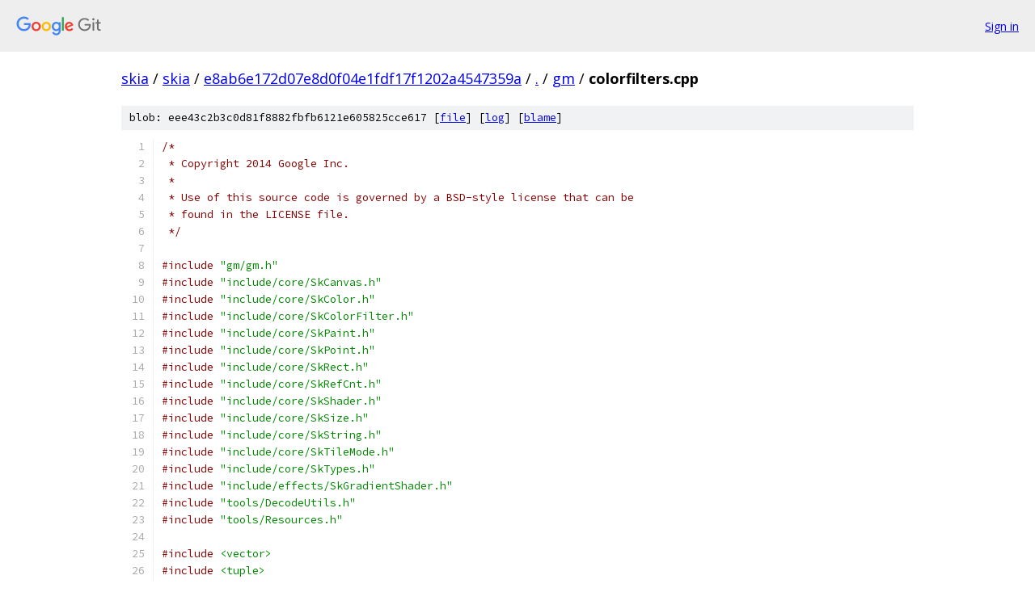

--- FILE ---
content_type: text/html; charset=utf-8
request_url: https://skia.googlesource.com/skia/+/e8ab6e172d07e8d0f04e1fdf17f1202a4547359a/gm/colorfilters.cpp?autodive=0%2F
body_size: 5160
content:
<!DOCTYPE html><html lang="en"><head><meta charset="utf-8"><meta name="viewport" content="width=device-width, initial-scale=1"><title>gm/colorfilters.cpp - skia - Git at Google</title><link rel="stylesheet" type="text/css" href="/+static/base.css"><link rel="stylesheet" type="text/css" href="/+static/prettify/prettify.css"><!-- default customHeadTagPart --></head><body class="Site"><header class="Site-header"><div class="Header"><a class="Header-image" href="/"><img src="//www.gstatic.com/images/branding/lockups/2x/lockup_git_color_108x24dp.png" width="108" height="24" alt="Google Git"></a><div class="Header-menu"> <a class="Header-menuItem" href="https://accounts.google.com/AccountChooser?faa=1&amp;continue=https://skia.googlesource.com/login/skia/%2B/e8ab6e172d07e8d0f04e1fdf17f1202a4547359a/gm/colorfilters.cpp?autodive%3D0%252F">Sign in</a> </div></div></header><div class="Site-content"><div class="Container "><div class="Breadcrumbs"><a class="Breadcrumbs-crumb" href="/?format=HTML">skia</a> / <a class="Breadcrumbs-crumb" href="/skia/">skia</a> / <a class="Breadcrumbs-crumb" href="/skia/+/e8ab6e172d07e8d0f04e1fdf17f1202a4547359a">e8ab6e172d07e8d0f04e1fdf17f1202a4547359a</a> / <a class="Breadcrumbs-crumb" href="/skia/+/e8ab6e172d07e8d0f04e1fdf17f1202a4547359a/?autodive=0%2F">.</a> / <a class="Breadcrumbs-crumb" href="/skia/+/e8ab6e172d07e8d0f04e1fdf17f1202a4547359a/gm?autodive=0%2F">gm</a> / <span class="Breadcrumbs-crumb">colorfilters.cpp</span></div><div class="u-sha1 u-monospace BlobSha1">blob: eee43c2b3c0d81f8882fbfb6121e605825cce617 [<a href="/skia/+/e8ab6e172d07e8d0f04e1fdf17f1202a4547359a/gm/colorfilters.cpp?autodive=0%2F">file</a>] [<a href="/skia/+log/e8ab6e172d07e8d0f04e1fdf17f1202a4547359a/gm/colorfilters.cpp">log</a>] [<a href="/skia/+blame/e8ab6e172d07e8d0f04e1fdf17f1202a4547359a/gm/colorfilters.cpp">blame</a>]</div><table class="FileContents"><tr class="u-pre u-monospace FileContents-line"><td class="u-lineNum u-noSelect FileContents-lineNum" data-line-number="1"></td><td class="FileContents-lineContents" id="1"><span class="com">/*</span></td></tr><tr class="u-pre u-monospace FileContents-line"><td class="u-lineNum u-noSelect FileContents-lineNum" data-line-number="2"></td><td class="FileContents-lineContents" id="2"><span class="com"> * Copyright 2014 Google Inc.</span></td></tr><tr class="u-pre u-monospace FileContents-line"><td class="u-lineNum u-noSelect FileContents-lineNum" data-line-number="3"></td><td class="FileContents-lineContents" id="3"><span class="com"> *</span></td></tr><tr class="u-pre u-monospace FileContents-line"><td class="u-lineNum u-noSelect FileContents-lineNum" data-line-number="4"></td><td class="FileContents-lineContents" id="4"><span class="com"> * Use of this source code is governed by a BSD-style license that can be</span></td></tr><tr class="u-pre u-monospace FileContents-line"><td class="u-lineNum u-noSelect FileContents-lineNum" data-line-number="5"></td><td class="FileContents-lineContents" id="5"><span class="com"> * found in the LICENSE file.</span></td></tr><tr class="u-pre u-monospace FileContents-line"><td class="u-lineNum u-noSelect FileContents-lineNum" data-line-number="6"></td><td class="FileContents-lineContents" id="6"><span class="com"> */</span></td></tr><tr class="u-pre u-monospace FileContents-line"><td class="u-lineNum u-noSelect FileContents-lineNum" data-line-number="7"></td><td class="FileContents-lineContents" id="7"></td></tr><tr class="u-pre u-monospace FileContents-line"><td class="u-lineNum u-noSelect FileContents-lineNum" data-line-number="8"></td><td class="FileContents-lineContents" id="8"><span class="com">#include</span><span class="pln"> </span><span class="str">&quot;gm/gm.h&quot;</span></td></tr><tr class="u-pre u-monospace FileContents-line"><td class="u-lineNum u-noSelect FileContents-lineNum" data-line-number="9"></td><td class="FileContents-lineContents" id="9"><span class="com">#include</span><span class="pln"> </span><span class="str">&quot;include/core/SkCanvas.h&quot;</span></td></tr><tr class="u-pre u-monospace FileContents-line"><td class="u-lineNum u-noSelect FileContents-lineNum" data-line-number="10"></td><td class="FileContents-lineContents" id="10"><span class="com">#include</span><span class="pln"> </span><span class="str">&quot;include/core/SkColor.h&quot;</span></td></tr><tr class="u-pre u-monospace FileContents-line"><td class="u-lineNum u-noSelect FileContents-lineNum" data-line-number="11"></td><td class="FileContents-lineContents" id="11"><span class="com">#include</span><span class="pln"> </span><span class="str">&quot;include/core/SkColorFilter.h&quot;</span></td></tr><tr class="u-pre u-monospace FileContents-line"><td class="u-lineNum u-noSelect FileContents-lineNum" data-line-number="12"></td><td class="FileContents-lineContents" id="12"><span class="com">#include</span><span class="pln"> </span><span class="str">&quot;include/core/SkPaint.h&quot;</span></td></tr><tr class="u-pre u-monospace FileContents-line"><td class="u-lineNum u-noSelect FileContents-lineNum" data-line-number="13"></td><td class="FileContents-lineContents" id="13"><span class="com">#include</span><span class="pln"> </span><span class="str">&quot;include/core/SkPoint.h&quot;</span></td></tr><tr class="u-pre u-monospace FileContents-line"><td class="u-lineNum u-noSelect FileContents-lineNum" data-line-number="14"></td><td class="FileContents-lineContents" id="14"><span class="com">#include</span><span class="pln"> </span><span class="str">&quot;include/core/SkRect.h&quot;</span></td></tr><tr class="u-pre u-monospace FileContents-line"><td class="u-lineNum u-noSelect FileContents-lineNum" data-line-number="15"></td><td class="FileContents-lineContents" id="15"><span class="com">#include</span><span class="pln"> </span><span class="str">&quot;include/core/SkRefCnt.h&quot;</span></td></tr><tr class="u-pre u-monospace FileContents-line"><td class="u-lineNum u-noSelect FileContents-lineNum" data-line-number="16"></td><td class="FileContents-lineContents" id="16"><span class="com">#include</span><span class="pln"> </span><span class="str">&quot;include/core/SkShader.h&quot;</span></td></tr><tr class="u-pre u-monospace FileContents-line"><td class="u-lineNum u-noSelect FileContents-lineNum" data-line-number="17"></td><td class="FileContents-lineContents" id="17"><span class="com">#include</span><span class="pln"> </span><span class="str">&quot;include/core/SkSize.h&quot;</span></td></tr><tr class="u-pre u-monospace FileContents-line"><td class="u-lineNum u-noSelect FileContents-lineNum" data-line-number="18"></td><td class="FileContents-lineContents" id="18"><span class="com">#include</span><span class="pln"> </span><span class="str">&quot;include/core/SkString.h&quot;</span></td></tr><tr class="u-pre u-monospace FileContents-line"><td class="u-lineNum u-noSelect FileContents-lineNum" data-line-number="19"></td><td class="FileContents-lineContents" id="19"><span class="com">#include</span><span class="pln"> </span><span class="str">&quot;include/core/SkTileMode.h&quot;</span></td></tr><tr class="u-pre u-monospace FileContents-line"><td class="u-lineNum u-noSelect FileContents-lineNum" data-line-number="20"></td><td class="FileContents-lineContents" id="20"><span class="com">#include</span><span class="pln"> </span><span class="str">&quot;include/core/SkTypes.h&quot;</span></td></tr><tr class="u-pre u-monospace FileContents-line"><td class="u-lineNum u-noSelect FileContents-lineNum" data-line-number="21"></td><td class="FileContents-lineContents" id="21"><span class="com">#include</span><span class="pln"> </span><span class="str">&quot;include/effects/SkGradientShader.h&quot;</span></td></tr><tr class="u-pre u-monospace FileContents-line"><td class="u-lineNum u-noSelect FileContents-lineNum" data-line-number="22"></td><td class="FileContents-lineContents" id="22"><span class="com">#include</span><span class="pln"> </span><span class="str">&quot;tools/DecodeUtils.h&quot;</span></td></tr><tr class="u-pre u-monospace FileContents-line"><td class="u-lineNum u-noSelect FileContents-lineNum" data-line-number="23"></td><td class="FileContents-lineContents" id="23"><span class="com">#include</span><span class="pln"> </span><span class="str">&quot;tools/Resources.h&quot;</span></td></tr><tr class="u-pre u-monospace FileContents-line"><td class="u-lineNum u-noSelect FileContents-lineNum" data-line-number="24"></td><td class="FileContents-lineContents" id="24"></td></tr><tr class="u-pre u-monospace FileContents-line"><td class="u-lineNum u-noSelect FileContents-lineNum" data-line-number="25"></td><td class="FileContents-lineContents" id="25"><span class="com">#include</span><span class="pln"> </span><span class="str">&lt;vector&gt;</span></td></tr><tr class="u-pre u-monospace FileContents-line"><td class="u-lineNum u-noSelect FileContents-lineNum" data-line-number="26"></td><td class="FileContents-lineContents" id="26"><span class="com">#include</span><span class="pln"> </span><span class="str">&lt;tuple&gt;</span></td></tr><tr class="u-pre u-monospace FileContents-line"><td class="u-lineNum u-noSelect FileContents-lineNum" data-line-number="27"></td><td class="FileContents-lineContents" id="27"></td></tr><tr class="u-pre u-monospace FileContents-line"><td class="u-lineNum u-noSelect FileContents-lineNum" data-line-number="28"></td><td class="FileContents-lineContents" id="28"><span class="kwd">static</span><span class="pln"> sk_sp</span><span class="pun">&lt;</span><span class="typ">SkShader</span><span class="pun">&gt;</span><span class="pln"> make_shader</span><span class="pun">(</span><span class="kwd">const</span><span class="pln"> </span><span class="typ">SkRect</span><span class="pun">&amp;</span><span class="pln"> bounds</span><span class="pun">)</span><span class="pln"> </span><span class="pun">{</span></td></tr><tr class="u-pre u-monospace FileContents-line"><td class="u-lineNum u-noSelect FileContents-lineNum" data-line-number="29"></td><td class="FileContents-lineContents" id="29"><span class="pln">    </span><span class="kwd">const</span><span class="pln"> </span><span class="typ">SkPoint</span><span class="pln"> pts</span><span class="pun">[]</span><span class="pln"> </span><span class="pun">=</span><span class="pln"> </span><span class="pun">{</span></td></tr><tr class="u-pre u-monospace FileContents-line"><td class="u-lineNum u-noSelect FileContents-lineNum" data-line-number="30"></td><td class="FileContents-lineContents" id="30"><span class="pln">        </span><span class="pun">{</span><span class="pln"> bounds</span><span class="pun">.</span><span class="pln">left</span><span class="pun">(),</span><span class="pln"> bounds</span><span class="pun">.</span><span class="pln">top</span><span class="pun">()</span><span class="pln"> </span><span class="pun">},</span></td></tr><tr class="u-pre u-monospace FileContents-line"><td class="u-lineNum u-noSelect FileContents-lineNum" data-line-number="31"></td><td class="FileContents-lineContents" id="31"><span class="pln">        </span><span class="pun">{</span><span class="pln"> bounds</span><span class="pun">.</span><span class="pln">right</span><span class="pun">(),</span><span class="pln"> bounds</span><span class="pun">.</span><span class="pln">bottom</span><span class="pun">()</span><span class="pln"> </span><span class="pun">},</span></td></tr><tr class="u-pre u-monospace FileContents-line"><td class="u-lineNum u-noSelect FileContents-lineNum" data-line-number="32"></td><td class="FileContents-lineContents" id="32"><span class="pln">    </span><span class="pun">};</span></td></tr><tr class="u-pre u-monospace FileContents-line"><td class="u-lineNum u-noSelect FileContents-lineNum" data-line-number="33"></td><td class="FileContents-lineContents" id="33"><span class="pln">    </span><span class="kwd">const</span><span class="pln"> </span><span class="typ">SkColor</span><span class="pln"> colors</span><span class="pun">[]</span><span class="pln"> </span><span class="pun">=</span><span class="pln"> </span><span class="pun">{</span></td></tr><tr class="u-pre u-monospace FileContents-line"><td class="u-lineNum u-noSelect FileContents-lineNum" data-line-number="34"></td><td class="FileContents-lineContents" id="34"><span class="pln">        SK_ColorRED</span><span class="pun">,</span><span class="pln"> SK_ColorGREEN</span><span class="pun">,</span><span class="pln"> SK_ColorBLUE</span><span class="pun">,</span><span class="pln"> SK_ColorBLACK</span><span class="pun">,</span></td></tr><tr class="u-pre u-monospace FileContents-line"><td class="u-lineNum u-noSelect FileContents-lineNum" data-line-number="35"></td><td class="FileContents-lineContents" id="35"><span class="pln">        SK_ColorCYAN</span><span class="pun">,</span><span class="pln"> SK_ColorMAGENTA</span><span class="pun">,</span><span class="pln"> SK_ColorYELLOW</span><span class="pun">,</span></td></tr><tr class="u-pre u-monospace FileContents-line"><td class="u-lineNum u-noSelect FileContents-lineNum" data-line-number="36"></td><td class="FileContents-lineContents" id="36"><span class="pln">    </span><span class="pun">};</span></td></tr><tr class="u-pre u-monospace FileContents-line"><td class="u-lineNum u-noSelect FileContents-lineNum" data-line-number="37"></td><td class="FileContents-lineContents" id="37"><span class="pln">    </span><span class="kwd">return</span><span class="pln"> </span><span class="typ">SkGradientShader</span><span class="pun">::</span><span class="typ">MakeLinear</span><span class="pun">(</span><span class="pln">pts</span><span class="pun">,</span><span class="pln"> colors</span><span class="pun">,</span><span class="pln"> </span><span class="kwd">nullptr</span><span class="pun">,</span><span class="pln"> std</span><span class="pun">::</span><span class="pln">size</span><span class="pun">(</span><span class="pln">colors</span><span class="pun">),</span></td></tr><tr class="u-pre u-monospace FileContents-line"><td class="u-lineNum u-noSelect FileContents-lineNum" data-line-number="38"></td><td class="FileContents-lineContents" id="38"><span class="pln">                                        </span><span class="typ">SkTileMode</span><span class="pun">::</span><span class="pln">kClamp</span><span class="pun">);</span></td></tr><tr class="u-pre u-monospace FileContents-line"><td class="u-lineNum u-noSelect FileContents-lineNum" data-line-number="39"></td><td class="FileContents-lineContents" id="39"><span class="pun">}</span></td></tr><tr class="u-pre u-monospace FileContents-line"><td class="u-lineNum u-noSelect FileContents-lineNum" data-line-number="40"></td><td class="FileContents-lineContents" id="40"></td></tr><tr class="u-pre u-monospace FileContents-line"><td class="u-lineNum u-noSelect FileContents-lineNum" data-line-number="41"></td><td class="FileContents-lineContents" id="41"><span class="kwd">typedef</span><span class="pln"> </span><span class="kwd">void</span><span class="pln"> </span><span class="pun">(*</span><span class="typ">InstallPaint</span><span class="pun">)(</span><span class="typ">SkPaint</span><span class="pun">*,</span><span class="pln"> </span><span class="typ">uint32_t</span><span class="pun">,</span><span class="pln"> </span><span class="typ">uint32_t</span><span class="pun">);</span></td></tr><tr class="u-pre u-monospace FileContents-line"><td class="u-lineNum u-noSelect FileContents-lineNum" data-line-number="42"></td><td class="FileContents-lineContents" id="42"></td></tr><tr class="u-pre u-monospace FileContents-line"><td class="u-lineNum u-noSelect FileContents-lineNum" data-line-number="43"></td><td class="FileContents-lineContents" id="43"><span class="kwd">static</span><span class="pln"> </span><span class="kwd">void</span><span class="pln"> install_nothing</span><span class="pun">(</span><span class="typ">SkPaint</span><span class="pun">*</span><span class="pln"> paint</span><span class="pun">,</span><span class="pln"> </span><span class="typ">uint32_t</span><span class="pun">,</span><span class="pln"> </span><span class="typ">uint32_t</span><span class="pun">)</span><span class="pln"> </span><span class="pun">{</span></td></tr><tr class="u-pre u-monospace FileContents-line"><td class="u-lineNum u-noSelect FileContents-lineNum" data-line-number="44"></td><td class="FileContents-lineContents" id="44"><span class="pln">    paint</span><span class="pun">-&gt;</span><span class="pln">setColorFilter</span><span class="pun">(</span><span class="kwd">nullptr</span><span class="pun">);</span></td></tr><tr class="u-pre u-monospace FileContents-line"><td class="u-lineNum u-noSelect FileContents-lineNum" data-line-number="45"></td><td class="FileContents-lineContents" id="45"><span class="pun">}</span></td></tr><tr class="u-pre u-monospace FileContents-line"><td class="u-lineNum u-noSelect FileContents-lineNum" data-line-number="46"></td><td class="FileContents-lineContents" id="46"></td></tr><tr class="u-pre u-monospace FileContents-line"><td class="u-lineNum u-noSelect FileContents-lineNum" data-line-number="47"></td><td class="FileContents-lineContents" id="47"><span class="kwd">static</span><span class="pln"> </span><span class="kwd">void</span><span class="pln"> install_lighting</span><span class="pun">(</span><span class="typ">SkPaint</span><span class="pun">*</span><span class="pln"> paint</span><span class="pun">,</span><span class="pln"> </span><span class="typ">uint32_t</span><span class="pln"> mul</span><span class="pun">,</span><span class="pln"> </span><span class="typ">uint32_t</span><span class="pln"> add</span><span class="pun">)</span><span class="pln"> </span><span class="pun">{</span></td></tr><tr class="u-pre u-monospace FileContents-line"><td class="u-lineNum u-noSelect FileContents-lineNum" data-line-number="48"></td><td class="FileContents-lineContents" id="48"><span class="pln">    paint</span><span class="pun">-&gt;</span><span class="pln">setColorFilter</span><span class="pun">(</span><span class="typ">SkColorFilters</span><span class="pun">::</span><span class="typ">Lighting</span><span class="pun">(</span><span class="pln">mul</span><span class="pun">,</span><span class="pln"> add</span><span class="pun">));</span></td></tr><tr class="u-pre u-monospace FileContents-line"><td class="u-lineNum u-noSelect FileContents-lineNum" data-line-number="49"></td><td class="FileContents-lineContents" id="49"><span class="pun">}</span></td></tr><tr class="u-pre u-monospace FileContents-line"><td class="u-lineNum u-noSelect FileContents-lineNum" data-line-number="50"></td><td class="FileContents-lineContents" id="50"></td></tr><tr class="u-pre u-monospace FileContents-line"><td class="u-lineNum u-noSelect FileContents-lineNum" data-line-number="51"></td><td class="FileContents-lineContents" id="51"><span class="kwd">class</span><span class="pln"> </span><span class="typ">ColorFiltersGM</span><span class="pln"> </span><span class="pun">:</span><span class="pln"> </span><span class="kwd">public</span><span class="pln"> skiagm</span><span class="pun">::</span><span class="pln">GM </span><span class="pun">{</span></td></tr><tr class="u-pre u-monospace FileContents-line"><td class="u-lineNum u-noSelect FileContents-lineNum" data-line-number="52"></td><td class="FileContents-lineContents" id="52"><span class="pln">    </span><span class="typ">SkString</span><span class="pln"> getName</span><span class="pun">()</span><span class="pln"> </span><span class="kwd">const</span><span class="pln"> override </span><span class="pun">{</span><span class="pln"> </span><span class="kwd">return</span><span class="pln"> </span><span class="typ">SkString</span><span class="pun">(</span><span class="str">&quot;lightingcolorfilter&quot;</span><span class="pun">);</span><span class="pln"> </span><span class="pun">}</span></td></tr><tr class="u-pre u-monospace FileContents-line"><td class="u-lineNum u-noSelect FileContents-lineNum" data-line-number="53"></td><td class="FileContents-lineContents" id="53"></td></tr><tr class="u-pre u-monospace FileContents-line"><td class="u-lineNum u-noSelect FileContents-lineNum" data-line-number="54"></td><td class="FileContents-lineContents" id="54"><span class="pln">    </span><span class="typ">SkISize</span><span class="pln"> getISize</span><span class="pun">()</span><span class="pln"> override </span><span class="pun">{</span><span class="pln"> </span><span class="kwd">return</span><span class="pln"> </span><span class="pun">{</span><span class="lit">620</span><span class="pun">,</span><span class="pln"> </span><span class="lit">430</span><span class="pun">};</span><span class="pln"> </span><span class="pun">}</span></td></tr><tr class="u-pre u-monospace FileContents-line"><td class="u-lineNum u-noSelect FileContents-lineNum" data-line-number="55"></td><td class="FileContents-lineContents" id="55"></td></tr><tr class="u-pre u-monospace FileContents-line"><td class="u-lineNum u-noSelect FileContents-lineNum" data-line-number="56"></td><td class="FileContents-lineContents" id="56"><span class="pln">    </span><span class="kwd">void</span><span class="pln"> onDraw</span><span class="pun">(</span><span class="typ">SkCanvas</span><span class="pun">*</span><span class="pln"> canvas</span><span class="pun">)</span><span class="pln"> override </span><span class="pun">{</span></td></tr><tr class="u-pre u-monospace FileContents-line"><td class="u-lineNum u-noSelect FileContents-lineNum" data-line-number="57"></td><td class="FileContents-lineContents" id="57"><span class="pln">        </span><span class="typ">SkRect</span><span class="pln"> r </span><span class="pun">=</span><span class="pln"> </span><span class="pun">{</span><span class="lit">0</span><span class="pun">,</span><span class="pln"> </span><span class="lit">0</span><span class="pun">,</span><span class="pln"> </span><span class="lit">600</span><span class="pun">,</span><span class="pln"> </span><span class="lit">50</span><span class="pun">};</span></td></tr><tr class="u-pre u-monospace FileContents-line"><td class="u-lineNum u-noSelect FileContents-lineNum" data-line-number="58"></td><td class="FileContents-lineContents" id="58"></td></tr><tr class="u-pre u-monospace FileContents-line"><td class="u-lineNum u-noSelect FileContents-lineNum" data-line-number="59"></td><td class="FileContents-lineContents" id="59"><span class="pln">        </span><span class="typ">SkPaint</span><span class="pln"> paint</span><span class="pun">;</span></td></tr><tr class="u-pre u-monospace FileContents-line"><td class="u-lineNum u-noSelect FileContents-lineNum" data-line-number="60"></td><td class="FileContents-lineContents" id="60"><span class="pln">        paint</span><span class="pun">.</span><span class="pln">setShader</span><span class="pun">(</span><span class="pln">make_shader</span><span class="pun">(</span><span class="pln">r</span><span class="pun">));</span></td></tr><tr class="u-pre u-monospace FileContents-line"><td class="u-lineNum u-noSelect FileContents-lineNum" data-line-number="61"></td><td class="FileContents-lineContents" id="61"></td></tr><tr class="u-pre u-monospace FileContents-line"><td class="u-lineNum u-noSelect FileContents-lineNum" data-line-number="62"></td><td class="FileContents-lineContents" id="62"><span class="pln">        </span><span class="kwd">const</span><span class="pln"> </span><span class="kwd">struct</span><span class="pln"> </span><span class="pun">{</span></td></tr><tr class="u-pre u-monospace FileContents-line"><td class="u-lineNum u-noSelect FileContents-lineNum" data-line-number="63"></td><td class="FileContents-lineContents" id="63"><span class="pln">            </span><span class="typ">InstallPaint</span><span class="pln">    fProc</span><span class="pun">;</span></td></tr><tr class="u-pre u-monospace FileContents-line"><td class="u-lineNum u-noSelect FileContents-lineNum" data-line-number="64"></td><td class="FileContents-lineContents" id="64"><span class="pln">            </span><span class="typ">uint32_t</span><span class="pln">        fData0</span><span class="pun">,</span><span class="pln"> fData1</span><span class="pun">;</span></td></tr><tr class="u-pre u-monospace FileContents-line"><td class="u-lineNum u-noSelect FileContents-lineNum" data-line-number="65"></td><td class="FileContents-lineContents" id="65"><span class="pln">        </span><span class="pun">}</span><span class="pln"> rec</span><span class="pun">[]</span><span class="pln"> </span><span class="pun">=</span><span class="pln"> </span><span class="pun">{</span></td></tr><tr class="u-pre u-monospace FileContents-line"><td class="u-lineNum u-noSelect FileContents-lineNum" data-line-number="66"></td><td class="FileContents-lineContents" id="66"><span class="pln">            </span><span class="pun">{</span><span class="pln"> install_nothing</span><span class="pun">,</span><span class="pln"> </span><span class="lit">0</span><span class="pun">,</span><span class="pln"> </span><span class="lit">0</span><span class="pln"> </span><span class="pun">},</span></td></tr><tr class="u-pre u-monospace FileContents-line"><td class="u-lineNum u-noSelect FileContents-lineNum" data-line-number="67"></td><td class="FileContents-lineContents" id="67"><span class="pln">            </span><span class="pun">{</span><span class="pln"> install_lighting</span><span class="pun">,</span><span class="pln"> </span><span class="lit">0xFF0000</span><span class="pun">,</span><span class="pln"> </span><span class="lit">0</span><span class="pln"> </span><span class="pun">},</span></td></tr><tr class="u-pre u-monospace FileContents-line"><td class="u-lineNum u-noSelect FileContents-lineNum" data-line-number="68"></td><td class="FileContents-lineContents" id="68"><span class="pln">            </span><span class="pun">{</span><span class="pln"> install_lighting</span><span class="pun">,</span><span class="pln"> </span><span class="lit">0x00FF00</span><span class="pun">,</span><span class="pln"> </span><span class="lit">0</span><span class="pln"> </span><span class="pun">},</span></td></tr><tr class="u-pre u-monospace FileContents-line"><td class="u-lineNum u-noSelect FileContents-lineNum" data-line-number="69"></td><td class="FileContents-lineContents" id="69"><span class="pln">            </span><span class="pun">{</span><span class="pln"> install_lighting</span><span class="pun">,</span><span class="pln"> </span><span class="lit">0x0000FF</span><span class="pun">,</span><span class="pln"> </span><span class="lit">0</span><span class="pln"> </span><span class="pun">},</span></td></tr><tr class="u-pre u-monospace FileContents-line"><td class="u-lineNum u-noSelect FileContents-lineNum" data-line-number="70"></td><td class="FileContents-lineContents" id="70"><span class="pln">            </span><span class="pun">{</span><span class="pln"> install_lighting</span><span class="pun">,</span><span class="pln"> </span><span class="lit">0x000000</span><span class="pun">,</span><span class="pln"> </span><span class="lit">0xFF0000</span><span class="pln"> </span><span class="pun">},</span></td></tr><tr class="u-pre u-monospace FileContents-line"><td class="u-lineNum u-noSelect FileContents-lineNum" data-line-number="71"></td><td class="FileContents-lineContents" id="71"><span class="pln">            </span><span class="pun">{</span><span class="pln"> install_lighting</span><span class="pun">,</span><span class="pln"> </span><span class="lit">0x000000</span><span class="pun">,</span><span class="pln"> </span><span class="lit">0x00FF00</span><span class="pln"> </span><span class="pun">},</span></td></tr><tr class="u-pre u-monospace FileContents-line"><td class="u-lineNum u-noSelect FileContents-lineNum" data-line-number="72"></td><td class="FileContents-lineContents" id="72"><span class="pln">            </span><span class="pun">{</span><span class="pln"> install_lighting</span><span class="pun">,</span><span class="pln"> </span><span class="lit">0x000000</span><span class="pun">,</span><span class="pln"> </span><span class="lit">0x0000FF</span><span class="pln"> </span><span class="pun">},</span></td></tr><tr class="u-pre u-monospace FileContents-line"><td class="u-lineNum u-noSelect FileContents-lineNum" data-line-number="73"></td><td class="FileContents-lineContents" id="73"><span class="pln">        </span><span class="pun">};</span></td></tr><tr class="u-pre u-monospace FileContents-line"><td class="u-lineNum u-noSelect FileContents-lineNum" data-line-number="74"></td><td class="FileContents-lineContents" id="74"></td></tr><tr class="u-pre u-monospace FileContents-line"><td class="u-lineNum u-noSelect FileContents-lineNum" data-line-number="75"></td><td class="FileContents-lineContents" id="75"><span class="pln">        canvas</span><span class="pun">-&gt;</span><span class="pln">translate</span><span class="pun">(</span><span class="lit">10</span><span class="pun">,</span><span class="pln"> </span><span class="lit">10</span><span class="pun">);</span></td></tr><tr class="u-pre u-monospace FileContents-line"><td class="u-lineNum u-noSelect FileContents-lineNum" data-line-number="76"></td><td class="FileContents-lineContents" id="76"><span class="pln">        </span><span class="kwd">for</span><span class="pln"> </span><span class="pun">(</span><span class="typ">size_t</span><span class="pln"> i </span><span class="pun">=</span><span class="pln"> </span><span class="lit">0</span><span class="pun">;</span><span class="pln"> i </span><span class="pun">&lt;</span><span class="pln"> std</span><span class="pun">::</span><span class="pln">size</span><span class="pun">(</span><span class="pln">rec</span><span class="pun">);</span><span class="pln"> </span><span class="pun">++</span><span class="pln">i</span><span class="pun">)</span><span class="pln"> </span><span class="pun">{</span></td></tr><tr class="u-pre u-monospace FileContents-line"><td class="u-lineNum u-noSelect FileContents-lineNum" data-line-number="77"></td><td class="FileContents-lineContents" id="77"><span class="pln">            rec</span><span class="pun">[</span><span class="pln">i</span><span class="pun">].</span><span class="pln">fProc</span><span class="pun">(&amp;</span><span class="pln">paint</span><span class="pun">,</span><span class="pln"> rec</span><span class="pun">[</span><span class="pln">i</span><span class="pun">].</span><span class="pln">fData0</span><span class="pun">,</span><span class="pln"> rec</span><span class="pun">[</span><span class="pln">i</span><span class="pun">].</span><span class="pln">fData1</span><span class="pun">);</span></td></tr><tr class="u-pre u-monospace FileContents-line"><td class="u-lineNum u-noSelect FileContents-lineNum" data-line-number="78"></td><td class="FileContents-lineContents" id="78"><span class="pln">            canvas</span><span class="pun">-&gt;</span><span class="pln">drawRect</span><span class="pun">(</span><span class="pln">r</span><span class="pun">,</span><span class="pln"> paint</span><span class="pun">);</span></td></tr><tr class="u-pre u-monospace FileContents-line"><td class="u-lineNum u-noSelect FileContents-lineNum" data-line-number="79"></td><td class="FileContents-lineContents" id="79"><span class="pln">            canvas</span><span class="pun">-&gt;</span><span class="pln">translate</span><span class="pun">(</span><span class="lit">0</span><span class="pun">,</span><span class="pln"> r</span><span class="pun">.</span><span class="pln">height</span><span class="pun">()</span><span class="pln"> </span><span class="pun">+</span><span class="pln"> </span><span class="lit">10</span><span class="pun">);</span></td></tr><tr class="u-pre u-monospace FileContents-line"><td class="u-lineNum u-noSelect FileContents-lineNum" data-line-number="80"></td><td class="FileContents-lineContents" id="80"><span class="pln">        </span><span class="pun">}</span></td></tr><tr class="u-pre u-monospace FileContents-line"><td class="u-lineNum u-noSelect FileContents-lineNum" data-line-number="81"></td><td class="FileContents-lineContents" id="81"><span class="pln">    </span><span class="pun">}</span></td></tr><tr class="u-pre u-monospace FileContents-line"><td class="u-lineNum u-noSelect FileContents-lineNum" data-line-number="82"></td><td class="FileContents-lineContents" id="82"><span class="pun">};</span></td></tr><tr class="u-pre u-monospace FileContents-line"><td class="u-lineNum u-noSelect FileContents-lineNum" data-line-number="83"></td><td class="FileContents-lineContents" id="83"></td></tr><tr class="u-pre u-monospace FileContents-line"><td class="u-lineNum u-noSelect FileContents-lineNum" data-line-number="84"></td><td class="FileContents-lineContents" id="84"><span class="pln">DEF_GM</span><span class="pun">(</span><span class="kwd">return</span><span class="pln"> </span><span class="kwd">new</span><span class="pln"> </span><span class="typ">ColorFiltersGM</span><span class="pun">;)</span></td></tr><tr class="u-pre u-monospace FileContents-line"><td class="u-lineNum u-noSelect FileContents-lineNum" data-line-number="85"></td><td class="FileContents-lineContents" id="85"></td></tr><tr class="u-pre u-monospace FileContents-line"><td class="u-lineNum u-noSelect FileContents-lineNum" data-line-number="86"></td><td class="FileContents-lineContents" id="86"><span class="kwd">class</span><span class="pln"> </span><span class="typ">HSLColorFilterGM</span><span class="pln"> </span><span class="pun">:</span><span class="pln"> </span><span class="kwd">public</span><span class="pln"> skiagm</span><span class="pun">::</span><span class="pln">GM </span><span class="pun">{</span></td></tr><tr class="u-pre u-monospace FileContents-line"><td class="u-lineNum u-noSelect FileContents-lineNum" data-line-number="87"></td><td class="FileContents-lineContents" id="87"><span class="kwd">protected</span><span class="pun">:</span></td></tr><tr class="u-pre u-monospace FileContents-line"><td class="u-lineNum u-noSelect FileContents-lineNum" data-line-number="88"></td><td class="FileContents-lineContents" id="88"><span class="pln">    </span><span class="typ">SkString</span><span class="pln"> getName</span><span class="pun">()</span><span class="pln"> </span><span class="kwd">const</span><span class="pln"> override </span><span class="pun">{</span><span class="pln"> </span><span class="kwd">return</span><span class="pln"> </span><span class="typ">SkString</span><span class="pun">(</span><span class="str">&quot;hslcolorfilter&quot;</span><span class="pun">);</span><span class="pln"> </span><span class="pun">}</span></td></tr><tr class="u-pre u-monospace FileContents-line"><td class="u-lineNum u-noSelect FileContents-lineNum" data-line-number="89"></td><td class="FileContents-lineContents" id="89"></td></tr><tr class="u-pre u-monospace FileContents-line"><td class="u-lineNum u-noSelect FileContents-lineNum" data-line-number="90"></td><td class="FileContents-lineContents" id="90"><span class="pln">    </span><span class="typ">SkISize</span><span class="pln"> getISize</span><span class="pun">()</span><span class="pln"> override </span><span class="pun">{</span><span class="pln"> </span><span class="kwd">return</span><span class="pln"> </span><span class="pun">{</span><span class="lit">840</span><span class="pun">,</span><span class="pln"> </span><span class="lit">1100</span><span class="pun">};</span><span class="pln"> </span><span class="pun">}</span></td></tr><tr class="u-pre u-monospace FileContents-line"><td class="u-lineNum u-noSelect FileContents-lineNum" data-line-number="91"></td><td class="FileContents-lineContents" id="91"></td></tr><tr class="u-pre u-monospace FileContents-line"><td class="u-lineNum u-noSelect FileContents-lineNum" data-line-number="92"></td><td class="FileContents-lineContents" id="92"><span class="pln">    </span><span class="kwd">void</span><span class="pln"> onOnceBeforeDraw</span><span class="pun">()</span><span class="pln"> override </span><span class="pun">{</span></td></tr><tr class="u-pre u-monospace FileContents-line"><td class="u-lineNum u-noSelect FileContents-lineNum" data-line-number="93"></td><td class="FileContents-lineContents" id="93"><span class="pln">        sk_sp</span><span class="pun">&lt;</span><span class="typ">SkImage</span><span class="pun">&gt;</span><span class="pln"> mandrill </span><span class="pun">=</span><span class="pln"> </span><span class="typ">ToolUtils</span><span class="pun">::</span><span class="typ">GetResourceAsImage</span><span class="pun">(</span><span class="str">&quot;images/mandrill_256.png&quot;</span><span class="pun">);</span></td></tr><tr class="u-pre u-monospace FileContents-line"><td class="u-lineNum u-noSelect FileContents-lineNum" data-line-number="94"></td><td class="FileContents-lineContents" id="94"><span class="pln">        </span><span class="kwd">const</span><span class="pln"> </span><span class="kwd">auto</span><span class="pln"> lm </span><span class="pun">=</span><span class="pln"> </span><span class="typ">SkMatrix</span><span class="pun">::</span><span class="typ">RectToRect</span><span class="pun">(</span><span class="typ">SkRect</span><span class="pun">::</span><span class="typ">MakeWH</span><span class="pun">(</span><span class="pln">mandrill</span><span class="pun">-&gt;</span><span class="pln">width</span><span class="pun">(),</span><span class="pln"> mandrill</span><span class="pun">-&gt;</span><span class="pln">height</span><span class="pun">()),</span></td></tr><tr class="u-pre u-monospace FileContents-line"><td class="u-lineNum u-noSelect FileContents-lineNum" data-line-number="95"></td><td class="FileContents-lineContents" id="95"><span class="pln">                                             </span><span class="typ">SkRect</span><span class="pun">::</span><span class="typ">MakeWH</span><span class="pun">(</span><span class="pln">kWheelSize</span><span class="pun">,</span><span class="pln"> kWheelSize</span><span class="pun">));</span></td></tr><tr class="u-pre u-monospace FileContents-line"><td class="u-lineNum u-noSelect FileContents-lineNum" data-line-number="96"></td><td class="FileContents-lineContents" id="96"><span class="pln">        fShaders</span><span class="pun">.</span><span class="pln">push_back</span><span class="pun">(</span><span class="pln">mandrill</span><span class="pun">-&gt;</span><span class="pln">makeShader</span><span class="pun">(</span><span class="typ">SkSamplingOptions</span><span class="pun">(),</span><span class="pln"> </span><span class="pun">&amp;</span><span class="pln">lm</span><span class="pun">));</span></td></tr><tr class="u-pre u-monospace FileContents-line"><td class="u-lineNum u-noSelect FileContents-lineNum" data-line-number="97"></td><td class="FileContents-lineContents" id="97"></td></tr><tr class="u-pre u-monospace FileContents-line"><td class="u-lineNum u-noSelect FileContents-lineNum" data-line-number="98"></td><td class="FileContents-lineContents" id="98"><span class="pln">        </span><span class="kwd">static</span><span class="pln"> </span><span class="kwd">constexpr</span><span class="pln"> </span><span class="typ">SkColor</span><span class="pln"> gGrads</span><span class="pun">[][</span><span class="lit">4</span><span class="pun">]</span><span class="pln"> </span><span class="pun">=</span><span class="pln"> </span><span class="pun">{</span></td></tr><tr class="u-pre u-monospace FileContents-line"><td class="u-lineNum u-noSelect FileContents-lineNum" data-line-number="99"></td><td class="FileContents-lineContents" id="99"><span class="pln">            </span><span class="pun">{</span><span class="pln"> </span><span class="lit">0xffff0000</span><span class="pun">,</span><span class="pln"> </span><span class="lit">0xff00ff00</span><span class="pun">,</span><span class="pln"> </span><span class="lit">0xff0000ff</span><span class="pun">,</span><span class="pln"> </span><span class="lit">0xffff0000</span><span class="pln"> </span><span class="pun">},</span></td></tr><tr class="u-pre u-monospace FileContents-line"><td class="u-lineNum u-noSelect FileContents-lineNum" data-line-number="100"></td><td class="FileContents-lineContents" id="100"><span class="pln">            </span><span class="pun">{</span><span class="pln"> </span><span class="lit">0xdfc08040</span><span class="pun">,</span><span class="pln"> </span><span class="lit">0xdf8040c0</span><span class="pun">,</span><span class="pln"> </span><span class="lit">0xdf40c080</span><span class="pun">,</span><span class="pln"> </span><span class="lit">0xdfc08040</span><span class="pln"> </span><span class="pun">},</span></td></tr><tr class="u-pre u-monospace FileContents-line"><td class="u-lineNum u-noSelect FileContents-lineNum" data-line-number="101"></td><td class="FileContents-lineContents" id="101"><span class="pln">        </span><span class="pun">};</span></td></tr><tr class="u-pre u-monospace FileContents-line"><td class="u-lineNum u-noSelect FileContents-lineNum" data-line-number="102"></td><td class="FileContents-lineContents" id="102"></td></tr><tr class="u-pre u-monospace FileContents-line"><td class="u-lineNum u-noSelect FileContents-lineNum" data-line-number="103"></td><td class="FileContents-lineContents" id="103"><span class="pln">        </span><span class="kwd">for</span><span class="pln"> </span><span class="pun">(</span><span class="kwd">const</span><span class="pln"> </span><span class="kwd">auto</span><span class="pun">&amp;</span><span class="pln"> cols </span><span class="pun">:</span><span class="pln"> gGrads</span><span class="pun">)</span><span class="pln"> </span><span class="pun">{</span></td></tr><tr class="u-pre u-monospace FileContents-line"><td class="u-lineNum u-noSelect FileContents-lineNum" data-line-number="104"></td><td class="FileContents-lineContents" id="104"><span class="pln">            fShaders</span><span class="pun">.</span><span class="pln">push_back</span><span class="pun">(</span><span class="typ">SkGradientShader</span><span class="pun">::</span><span class="typ">MakeSweep</span><span class="pun">(</span><span class="pln">kWheelSize </span><span class="pun">/</span><span class="pln"> </span><span class="lit">2</span><span class="pun">,</span><span class="pln"> kWheelSize </span><span class="pun">/</span><span class="pln"> </span><span class="lit">2</span><span class="pun">,</span></td></tr><tr class="u-pre u-monospace FileContents-line"><td class="u-lineNum u-noSelect FileContents-lineNum" data-line-number="105"></td><td class="FileContents-lineContents" id="105"><span class="pln">                                                           cols</span><span class="pun">,</span><span class="pln"> </span><span class="kwd">nullptr</span><span class="pun">,</span><span class="pln"> std</span><span class="pun">::</span><span class="pln">size</span><span class="pun">(</span><span class="pln">cols</span><span class="pun">),</span></td></tr><tr class="u-pre u-monospace FileContents-line"><td class="u-lineNum u-noSelect FileContents-lineNum" data-line-number="106"></td><td class="FileContents-lineContents" id="106"><span class="pln">                                                           </span><span class="typ">SkTileMode</span><span class="pun">::</span><span class="pln">kRepeat</span><span class="pun">,</span><span class="pln"> </span><span class="pun">-</span><span class="lit">90</span><span class="pun">,</span><span class="pln"> </span><span class="lit">270</span><span class="pun">,</span><span class="pln"> </span><span class="lit">0</span><span class="pun">,</span></td></tr><tr class="u-pre u-monospace FileContents-line"><td class="u-lineNum u-noSelect FileContents-lineNum" data-line-number="107"></td><td class="FileContents-lineContents" id="107"><span class="pln">                                                           </span><span class="kwd">nullptr</span><span class="pun">));</span></td></tr><tr class="u-pre u-monospace FileContents-line"><td class="u-lineNum u-noSelect FileContents-lineNum" data-line-number="108"></td><td class="FileContents-lineContents" id="108"><span class="pln">        </span><span class="pun">}</span></td></tr><tr class="u-pre u-monospace FileContents-line"><td class="u-lineNum u-noSelect FileContents-lineNum" data-line-number="109"></td><td class="FileContents-lineContents" id="109"><span class="pln">    </span><span class="pun">}</span></td></tr><tr class="u-pre u-monospace FileContents-line"><td class="u-lineNum u-noSelect FileContents-lineNum" data-line-number="110"></td><td class="FileContents-lineContents" id="110"></td></tr><tr class="u-pre u-monospace FileContents-line"><td class="u-lineNum u-noSelect FileContents-lineNum" data-line-number="111"></td><td class="FileContents-lineContents" id="111"><span class="pln">    </span><span class="kwd">void</span><span class="pln"> onDraw</span><span class="pun">(</span><span class="typ">SkCanvas</span><span class="pun">*</span><span class="pln"> canvas</span><span class="pun">)</span><span class="pln"> override </span><span class="pun">{</span></td></tr><tr class="u-pre u-monospace FileContents-line"><td class="u-lineNum u-noSelect FileContents-lineNum" data-line-number="112"></td><td class="FileContents-lineContents" id="112"><span class="pln">        </span><span class="kwd">using</span><span class="pln"> std</span><span class="pun">::</span><span class="pln">make_tuple</span><span class="pun">;</span></td></tr><tr class="u-pre u-monospace FileContents-line"><td class="u-lineNum u-noSelect FileContents-lineNum" data-line-number="113"></td><td class="FileContents-lineContents" id="113"></td></tr><tr class="u-pre u-monospace FileContents-line"><td class="u-lineNum u-noSelect FileContents-lineNum" data-line-number="114"></td><td class="FileContents-lineContents" id="114"><span class="pln">        </span><span class="kwd">static</span><span class="pln"> </span><span class="kwd">constexpr</span><span class="pln"> </span><span class="kwd">struct</span><span class="pln"> </span><span class="pun">{</span></td></tr><tr class="u-pre u-monospace FileContents-line"><td class="u-lineNum u-noSelect FileContents-lineNum" data-line-number="115"></td><td class="FileContents-lineContents" id="115"><span class="pln">            std</span><span class="pun">::</span><span class="pln">tuple</span><span class="pun">&lt;</span><span class="typ">float</span><span class="pun">,</span><span class="pln"> </span><span class="typ">float</span><span class="pun">&gt;</span><span class="pln"> h</span><span class="pun">,</span><span class="pln"> s</span><span class="pun">,</span><span class="pln"> l</span><span class="pun">;</span></td></tr><tr class="u-pre u-monospace FileContents-line"><td class="u-lineNum u-noSelect FileContents-lineNum" data-line-number="116"></td><td class="FileContents-lineContents" id="116"><span class="pln">        </span><span class="pun">}</span><span class="pln"> gTests</span><span class="pun">[]</span><span class="pln"> </span><span class="pun">=</span><span class="pln"> </span><span class="pun">{</span></td></tr><tr class="u-pre u-monospace FileContents-line"><td class="u-lineNum u-noSelect FileContents-lineNum" data-line-number="117"></td><td class="FileContents-lineContents" id="117"><span class="pln">            </span><span class="pun">{</span><span class="pln"> make_tuple</span><span class="pun">(-</span><span class="lit">0.5f</span><span class="pun">,</span><span class="pln"> </span><span class="lit">0.5f</span><span class="pun">),</span><span class="pln"> make_tuple</span><span class="pun">(</span><span class="pln"> </span><span class="lit">0.0f</span><span class="pun">,</span><span class="pln"> </span><span class="lit">0.0f</span><span class="pun">),</span><span class="pln"> make_tuple</span><span class="pun">(</span><span class="pln"> </span><span class="lit">0.0f</span><span class="pun">,</span><span class="pln"> </span><span class="lit">0.0f</span><span class="pun">)</span><span class="pln"> </span><span class="pun">},</span></td></tr><tr class="u-pre u-monospace FileContents-line"><td class="u-lineNum u-noSelect FileContents-lineNum" data-line-number="118"></td><td class="FileContents-lineContents" id="118"><span class="pln">            </span><span class="pun">{</span><span class="pln"> make_tuple</span><span class="pun">(</span><span class="pln"> </span><span class="lit">0.0f</span><span class="pun">,</span><span class="pln"> </span><span class="lit">0.0f</span><span class="pun">),</span><span class="pln"> make_tuple</span><span class="pun">(-</span><span class="lit">1.0f</span><span class="pun">,</span><span class="pln"> </span><span class="lit">1.0f</span><span class="pun">),</span><span class="pln"> make_tuple</span><span class="pun">(</span><span class="pln"> </span><span class="lit">0.0f</span><span class="pun">,</span><span class="pln"> </span><span class="lit">0.0f</span><span class="pun">)</span><span class="pln"> </span><span class="pun">},</span></td></tr><tr class="u-pre u-monospace FileContents-line"><td class="u-lineNum u-noSelect FileContents-lineNum" data-line-number="119"></td><td class="FileContents-lineContents" id="119"><span class="pln">            </span><span class="pun">{</span><span class="pln"> make_tuple</span><span class="pun">(</span><span class="pln"> </span><span class="lit">0.0f</span><span class="pun">,</span><span class="pln"> </span><span class="lit">0.0f</span><span class="pun">),</span><span class="pln"> make_tuple</span><span class="pun">(</span><span class="pln"> </span><span class="lit">0.0f</span><span class="pun">,</span><span class="pln"> </span><span class="lit">0.0f</span><span class="pun">),</span><span class="pln"> make_tuple</span><span class="pun">(-</span><span class="lit">1.0f</span><span class="pun">,</span><span class="pln"> </span><span class="lit">1.0f</span><span class="pun">)</span><span class="pln"> </span><span class="pun">},</span></td></tr><tr class="u-pre u-monospace FileContents-line"><td class="u-lineNum u-noSelect FileContents-lineNum" data-line-number="120"></td><td class="FileContents-lineContents" id="120"><span class="pln">        </span><span class="pun">};</span></td></tr><tr class="u-pre u-monospace FileContents-line"><td class="u-lineNum u-noSelect FileContents-lineNum" data-line-number="121"></td><td class="FileContents-lineContents" id="121"></td></tr><tr class="u-pre u-monospace FileContents-line"><td class="u-lineNum u-noSelect FileContents-lineNum" data-line-number="122"></td><td class="FileContents-lineContents" id="122"><span class="pln">        </span><span class="kwd">const</span><span class="pln"> </span><span class="kwd">auto</span><span class="pln"> rect </span><span class="pun">=</span><span class="pln"> </span><span class="typ">SkRect</span><span class="pun">::</span><span class="typ">MakeWH</span><span class="pun">(</span><span class="pln">kWheelSize</span><span class="pun">,</span><span class="pln"> kWheelSize</span><span class="pun">);</span></td></tr><tr class="u-pre u-monospace FileContents-line"><td class="u-lineNum u-noSelect FileContents-lineNum" data-line-number="123"></td><td class="FileContents-lineContents" id="123"></td></tr><tr class="u-pre u-monospace FileContents-line"><td class="u-lineNum u-noSelect FileContents-lineNum" data-line-number="124"></td><td class="FileContents-lineContents" id="124"><span class="pln">        canvas</span><span class="pun">-&gt;</span><span class="pln">drawColor</span><span class="pun">(</span><span class="lit">0xffcccccc</span><span class="pun">);</span></td></tr><tr class="u-pre u-monospace FileContents-line"><td class="u-lineNum u-noSelect FileContents-lineNum" data-line-number="125"></td><td class="FileContents-lineContents" id="125"><span class="pln">        </span><span class="typ">SkPaint</span><span class="pln"> paint</span><span class="pun">;</span></td></tr><tr class="u-pre u-monospace FileContents-line"><td class="u-lineNum u-noSelect FileContents-lineNum" data-line-number="126"></td><td class="FileContents-lineContents" id="126"></td></tr><tr class="u-pre u-monospace FileContents-line"><td class="u-lineNum u-noSelect FileContents-lineNum" data-line-number="127"></td><td class="FileContents-lineContents" id="127"><span class="pln">        </span><span class="kwd">for</span><span class="pln"> </span><span class="pun">(</span><span class="kwd">const</span><span class="pln"> </span><span class="kwd">auto</span><span class="pun">&amp;</span><span class="pln"> shader </span><span class="pun">:</span><span class="pln"> fShaders</span><span class="pun">)</span><span class="pln"> </span><span class="pun">{</span></td></tr><tr class="u-pre u-monospace FileContents-line"><td class="u-lineNum u-noSelect FileContents-lineNum" data-line-number="128"></td><td class="FileContents-lineContents" id="128"><span class="pln">            paint</span><span class="pun">.</span><span class="pln">setShader</span><span class="pun">(</span><span class="pln">shader</span><span class="pun">);</span></td></tr><tr class="u-pre u-monospace FileContents-line"><td class="u-lineNum u-noSelect FileContents-lineNum" data-line-number="129"></td><td class="FileContents-lineContents" id="129"></td></tr><tr class="u-pre u-monospace FileContents-line"><td class="u-lineNum u-noSelect FileContents-lineNum" data-line-number="130"></td><td class="FileContents-lineContents" id="130"><span class="pln">            </span><span class="kwd">for</span><span class="pln"> </span><span class="pun">(</span><span class="kwd">const</span><span class="pln"> </span><span class="kwd">auto</span><span class="pun">&amp;</span><span class="pln"> tst</span><span class="pun">:</span><span class="pln"> gTests</span><span class="pun">)</span><span class="pln"> </span><span class="pun">{</span></td></tr><tr class="u-pre u-monospace FileContents-line"><td class="u-lineNum u-noSelect FileContents-lineNum" data-line-number="131"></td><td class="FileContents-lineContents" id="131"><span class="pln">                canvas</span><span class="pun">-&gt;</span><span class="pln">translate</span><span class="pun">(</span><span class="lit">0</span><span class="pun">,</span><span class="pln"> kWheelSize </span><span class="pun">*</span><span class="pln"> </span><span class="lit">0.1f</span><span class="pun">);</span></td></tr><tr class="u-pre u-monospace FileContents-line"><td class="u-lineNum u-noSelect FileContents-lineNum" data-line-number="132"></td><td class="FileContents-lineContents" id="132"></td></tr><tr class="u-pre u-monospace FileContents-line"><td class="u-lineNum u-noSelect FileContents-lineNum" data-line-number="133"></td><td class="FileContents-lineContents" id="133"><span class="pln">                </span><span class="kwd">const</span><span class="pln"> </span><span class="kwd">auto</span><span class="pln"> dh </span><span class="pun">=</span><span class="pln"> </span><span class="pun">(</span><span class="pln">std</span><span class="pun">::</span><span class="pln">get</span><span class="pun">&lt;</span><span class="lit">1</span><span class="pun">&gt;(</span><span class="pln">tst</span><span class="pun">.</span><span class="pln">h</span><span class="pun">)</span><span class="pln"> </span><span class="pun">-</span><span class="pln"> std</span><span class="pun">::</span><span class="pln">get</span><span class="pun">&lt;</span><span class="lit">0</span><span class="pun">&gt;(</span><span class="pln">tst</span><span class="pun">.</span><span class="pln">h</span><span class="pun">))</span><span class="pln"> </span><span class="pun">/</span><span class="pln"> </span><span class="pun">(</span><span class="pln">kSteps </span><span class="pun">-</span><span class="pln"> </span><span class="lit">1</span><span class="pun">),</span></td></tr><tr class="u-pre u-monospace FileContents-line"><td class="u-lineNum u-noSelect FileContents-lineNum" data-line-number="134"></td><td class="FileContents-lineContents" id="134"><span class="pln">                           ds </span><span class="pun">=</span><span class="pln"> </span><span class="pun">(</span><span class="pln">std</span><span class="pun">::</span><span class="pln">get</span><span class="pun">&lt;</span><span class="lit">1</span><span class="pun">&gt;(</span><span class="pln">tst</span><span class="pun">.</span><span class="pln">s</span><span class="pun">)</span><span class="pln"> </span><span class="pun">-</span><span class="pln"> std</span><span class="pun">::</span><span class="pln">get</span><span class="pun">&lt;</span><span class="lit">0</span><span class="pun">&gt;(</span><span class="pln">tst</span><span class="pun">.</span><span class="pln">s</span><span class="pun">))</span><span class="pln"> </span><span class="pun">/</span><span class="pln"> </span><span class="pun">(</span><span class="pln">kSteps </span><span class="pun">-</span><span class="pln"> </span><span class="lit">1</span><span class="pun">),</span></td></tr><tr class="u-pre u-monospace FileContents-line"><td class="u-lineNum u-noSelect FileContents-lineNum" data-line-number="135"></td><td class="FileContents-lineContents" id="135"><span class="pln">                           dl </span><span class="pun">=</span><span class="pln"> </span><span class="pun">(</span><span class="pln">std</span><span class="pun">::</span><span class="pln">get</span><span class="pun">&lt;</span><span class="lit">1</span><span class="pun">&gt;(</span><span class="pln">tst</span><span class="pun">.</span><span class="pln">l</span><span class="pun">)</span><span class="pln"> </span><span class="pun">-</span><span class="pln"> std</span><span class="pun">::</span><span class="pln">get</span><span class="pun">&lt;</span><span class="lit">0</span><span class="pun">&gt;(</span><span class="pln">tst</span><span class="pun">.</span><span class="pln">l</span><span class="pun">))</span><span class="pln"> </span><span class="pun">/</span><span class="pln"> </span><span class="pun">(</span><span class="pln">kSteps </span><span class="pun">-</span><span class="pln"> </span><span class="lit">1</span><span class="pun">);</span></td></tr><tr class="u-pre u-monospace FileContents-line"><td class="u-lineNum u-noSelect FileContents-lineNum" data-line-number="136"></td><td class="FileContents-lineContents" id="136"><span class="pln">                </span><span class="kwd">auto</span><span class="pln"> h </span><span class="pun">=</span><span class="pln"> std</span><span class="pun">::</span><span class="pln">get</span><span class="pun">&lt;</span><span class="lit">0</span><span class="pun">&gt;(</span><span class="pln">tst</span><span class="pun">.</span><span class="pln">h</span><span class="pun">),</span></td></tr><tr class="u-pre u-monospace FileContents-line"><td class="u-lineNum u-noSelect FileContents-lineNum" data-line-number="137"></td><td class="FileContents-lineContents" id="137"><span class="pln">                     s </span><span class="pun">=</span><span class="pln"> std</span><span class="pun">::</span><span class="pln">get</span><span class="pun">&lt;</span><span class="lit">0</span><span class="pun">&gt;(</span><span class="pln">tst</span><span class="pun">.</span><span class="pln">s</span><span class="pun">),</span></td></tr><tr class="u-pre u-monospace FileContents-line"><td class="u-lineNum u-noSelect FileContents-lineNum" data-line-number="138"></td><td class="FileContents-lineContents" id="138"><span class="pln">                     l </span><span class="pun">=</span><span class="pln"> std</span><span class="pun">::</span><span class="pln">get</span><span class="pun">&lt;</span><span class="lit">0</span><span class="pun">&gt;(</span><span class="pln">tst</span><span class="pun">.</span><span class="pln">l</span><span class="pun">);</span></td></tr><tr class="u-pre u-monospace FileContents-line"><td class="u-lineNum u-noSelect FileContents-lineNum" data-line-number="139"></td><td class="FileContents-lineContents" id="139"><span class="pln">                </span><span class="pun">{</span></td></tr><tr class="u-pre u-monospace FileContents-line"><td class="u-lineNum u-noSelect FileContents-lineNum" data-line-number="140"></td><td class="FileContents-lineContents" id="140"><span class="pln">                    </span><span class="typ">SkAutoCanvasRestore</span><span class="pln"> acr</span><span class="pun">(</span><span class="pln">canvas</span><span class="pun">,</span><span class="pln"> </span><span class="kwd">true</span><span class="pun">);</span></td></tr><tr class="u-pre u-monospace FileContents-line"><td class="u-lineNum u-noSelect FileContents-lineNum" data-line-number="141"></td><td class="FileContents-lineContents" id="141"><span class="pln">                    </span><span class="kwd">for</span><span class="pln"> </span><span class="pun">(</span><span class="typ">size_t</span><span class="pln"> i </span><span class="pun">=</span><span class="pln"> </span><span class="lit">0</span><span class="pun">;</span><span class="pln"> i </span><span class="pun">&lt;</span><span class="pln"> kSteps</span><span class="pun">;</span><span class="pln"> </span><span class="pun">++</span><span class="pln">i</span><span class="pun">)</span><span class="pln"> </span><span class="pun">{</span></td></tr><tr class="u-pre u-monospace FileContents-line"><td class="u-lineNum u-noSelect FileContents-lineNum" data-line-number="142"></td><td class="FileContents-lineContents" id="142"><span class="pln">                        paint</span><span class="pun">.</span><span class="pln">setColorFilter</span><span class="pun">(</span><span class="pln">make_filter</span><span class="pun">(</span><span class="pln">h</span><span class="pun">,</span><span class="pln"> s</span><span class="pun">,</span><span class="pln"> l</span><span class="pun">));</span></td></tr><tr class="u-pre u-monospace FileContents-line"><td class="u-lineNum u-noSelect FileContents-lineNum" data-line-number="143"></td><td class="FileContents-lineContents" id="143"><span class="pln">                        canvas</span><span class="pun">-&gt;</span><span class="pln">translate</span><span class="pun">(</span><span class="pln">kWheelSize </span><span class="pun">*</span><span class="pln"> </span><span class="lit">0.1f</span><span class="pun">,</span><span class="pln"> </span><span class="lit">0</span><span class="pun">);</span></td></tr><tr class="u-pre u-monospace FileContents-line"><td class="u-lineNum u-noSelect FileContents-lineNum" data-line-number="144"></td><td class="FileContents-lineContents" id="144"><span class="pln">                        canvas</span><span class="pun">-&gt;</span><span class="pln">drawRect</span><span class="pun">(</span><span class="pln">rect</span><span class="pun">,</span><span class="pln"> paint</span><span class="pun">);</span></td></tr><tr class="u-pre u-monospace FileContents-line"><td class="u-lineNum u-noSelect FileContents-lineNum" data-line-number="145"></td><td class="FileContents-lineContents" id="145"><span class="pln">                        canvas</span><span class="pun">-&gt;</span><span class="pln">translate</span><span class="pun">(</span><span class="pln">kWheelSize </span><span class="pun">*</span><span class="pln"> </span><span class="lit">1.1f</span><span class="pun">,</span><span class="pln"> </span><span class="lit">0</span><span class="pun">);</span></td></tr><tr class="u-pre u-monospace FileContents-line"><td class="u-lineNum u-noSelect FileContents-lineNum" data-line-number="146"></td><td class="FileContents-lineContents" id="146"><span class="pln">                        h </span><span class="pun">+=</span><span class="pln"> dh</span><span class="pun">;</span></td></tr><tr class="u-pre u-monospace FileContents-line"><td class="u-lineNum u-noSelect FileContents-lineNum" data-line-number="147"></td><td class="FileContents-lineContents" id="147"><span class="pln">                        s </span><span class="pun">+=</span><span class="pln"> ds</span><span class="pun">;</span></td></tr><tr class="u-pre u-monospace FileContents-line"><td class="u-lineNum u-noSelect FileContents-lineNum" data-line-number="148"></td><td class="FileContents-lineContents" id="148"><span class="pln">                        l </span><span class="pun">+=</span><span class="pln"> dl</span><span class="pun">;</span></td></tr><tr class="u-pre u-monospace FileContents-line"><td class="u-lineNum u-noSelect FileContents-lineNum" data-line-number="149"></td><td class="FileContents-lineContents" id="149"><span class="pln">                    </span><span class="pun">}</span></td></tr><tr class="u-pre u-monospace FileContents-line"><td class="u-lineNum u-noSelect FileContents-lineNum" data-line-number="150"></td><td class="FileContents-lineContents" id="150"><span class="pln">                </span><span class="pun">}</span></td></tr><tr class="u-pre u-monospace FileContents-line"><td class="u-lineNum u-noSelect FileContents-lineNum" data-line-number="151"></td><td class="FileContents-lineContents" id="151"><span class="pln">                canvas</span><span class="pun">-&gt;</span><span class="pln">translate</span><span class="pun">(</span><span class="lit">0</span><span class="pun">,</span><span class="pln"> kWheelSize </span><span class="pun">*</span><span class="pln"> </span><span class="lit">1.1f</span><span class="pun">);</span></td></tr><tr class="u-pre u-monospace FileContents-line"><td class="u-lineNum u-noSelect FileContents-lineNum" data-line-number="152"></td><td class="FileContents-lineContents" id="152"><span class="pln">            </span><span class="pun">}</span></td></tr><tr class="u-pre u-monospace FileContents-line"><td class="u-lineNum u-noSelect FileContents-lineNum" data-line-number="153"></td><td class="FileContents-lineContents" id="153"><span class="pln">            canvas</span><span class="pun">-&gt;</span><span class="pln">translate</span><span class="pun">(</span><span class="lit">0</span><span class="pun">,</span><span class="pln"> kWheelSize </span><span class="pun">*</span><span class="pln"> </span><span class="lit">0.1f</span><span class="pun">);</span></td></tr><tr class="u-pre u-monospace FileContents-line"><td class="u-lineNum u-noSelect FileContents-lineNum" data-line-number="154"></td><td class="FileContents-lineContents" id="154"><span class="pln">        </span><span class="pun">}</span></td></tr><tr class="u-pre u-monospace FileContents-line"><td class="u-lineNum u-noSelect FileContents-lineNum" data-line-number="155"></td><td class="FileContents-lineContents" id="155"><span class="pln">    </span><span class="pun">}</span></td></tr><tr class="u-pre u-monospace FileContents-line"><td class="u-lineNum u-noSelect FileContents-lineNum" data-line-number="156"></td><td class="FileContents-lineContents" id="156"></td></tr><tr class="u-pre u-monospace FileContents-line"><td class="u-lineNum u-noSelect FileContents-lineNum" data-line-number="157"></td><td class="FileContents-lineContents" id="157"><span class="kwd">private</span><span class="pun">:</span></td></tr><tr class="u-pre u-monospace FileContents-line"><td class="u-lineNum u-noSelect FileContents-lineNum" data-line-number="158"></td><td class="FileContents-lineContents" id="158"><span class="pln">    </span><span class="kwd">inline</span><span class="pln"> </span><span class="kwd">static</span><span class="pln"> </span><span class="kwd">constexpr</span><span class="pln"> </span><span class="typ">SkScalar</span><span class="pln"> kWheelSize  </span><span class="pun">=</span><span class="pln"> </span><span class="lit">100</span><span class="pun">;</span></td></tr><tr class="u-pre u-monospace FileContents-line"><td class="u-lineNum u-noSelect FileContents-lineNum" data-line-number="159"></td><td class="FileContents-lineContents" id="159"><span class="pln">    </span><span class="kwd">inline</span><span class="pln"> </span><span class="kwd">static</span><span class="pln"> </span><span class="kwd">constexpr</span><span class="pln"> </span><span class="typ">size_t</span><span class="pln">   kSteps </span><span class="pun">=</span><span class="pln"> </span><span class="lit">7</span><span class="pun">;</span></td></tr><tr class="u-pre u-monospace FileContents-line"><td class="u-lineNum u-noSelect FileContents-lineNum" data-line-number="160"></td><td class="FileContents-lineContents" id="160"></td></tr><tr class="u-pre u-monospace FileContents-line"><td class="u-lineNum u-noSelect FileContents-lineNum" data-line-number="161"></td><td class="FileContents-lineContents" id="161"><span class="pln">    </span><span class="kwd">static</span><span class="pln"> sk_sp</span><span class="pun">&lt;</span><span class="typ">SkColorFilter</span><span class="pun">&gt;</span><span class="pln"> make_filter</span><span class="pun">(</span><span class="typ">float</span><span class="pln"> h</span><span class="pun">,</span><span class="pln"> </span><span class="typ">float</span><span class="pln"> s</span><span class="pun">,</span><span class="pln"> </span><span class="typ">float</span><span class="pln"> l</span><span class="pun">)</span><span class="pln"> </span><span class="pun">{</span></td></tr><tr class="u-pre u-monospace FileContents-line"><td class="u-lineNum u-noSelect FileContents-lineNum" data-line-number="162"></td><td class="FileContents-lineContents" id="162"><span class="pln">        </span><span class="com">// These are roughly AE semantics.</span></td></tr><tr class="u-pre u-monospace FileContents-line"><td class="u-lineNum u-noSelect FileContents-lineNum" data-line-number="163"></td><td class="FileContents-lineContents" id="163"><span class="pln">        </span><span class="kwd">const</span><span class="pln"> </span><span class="kwd">auto</span><span class="pln"> h_bias  </span><span class="pun">=</span><span class="pln"> h</span><span class="pun">,</span></td></tr><tr class="u-pre u-monospace FileContents-line"><td class="u-lineNum u-noSelect FileContents-lineNum" data-line-number="164"></td><td class="FileContents-lineContents" id="164"><span class="pln">                   h_scale </span><span class="pun">=</span><span class="pln"> </span><span class="lit">1.0f</span><span class="pun">,</span></td></tr><tr class="u-pre u-monospace FileContents-line"><td class="u-lineNum u-noSelect FileContents-lineNum" data-line-number="165"></td><td class="FileContents-lineContents" id="165"><span class="pln">                   s_bias  </span><span class="pun">=</span><span class="pln"> std</span><span class="pun">::</span><span class="pln">max</span><span class="pun">(</span><span class="pln">s</span><span class="pun">,</span><span class="pln"> </span><span class="lit">0.0f</span><span class="pun">),</span></td></tr><tr class="u-pre u-monospace FileContents-line"><td class="u-lineNum u-noSelect FileContents-lineNum" data-line-number="166"></td><td class="FileContents-lineContents" id="166"><span class="pln">                   s_scale </span><span class="pun">=</span><span class="pln"> </span><span class="lit">1</span><span class="pln"> </span><span class="pun">-</span><span class="pln"> std</span><span class="pun">::</span><span class="pln">abs</span><span class="pun">(</span><span class="pln">s</span><span class="pun">),</span></td></tr><tr class="u-pre u-monospace FileContents-line"><td class="u-lineNum u-noSelect FileContents-lineNum" data-line-number="167"></td><td class="FileContents-lineContents" id="167"><span class="pln">                   l_bias  </span><span class="pun">=</span><span class="pln"> std</span><span class="pun">::</span><span class="pln">max</span><span class="pun">(</span><span class="pln">l</span><span class="pun">,</span><span class="pln"> </span><span class="lit">0.0f</span><span class="pun">),</span></td></tr><tr class="u-pre u-monospace FileContents-line"><td class="u-lineNum u-noSelect FileContents-lineNum" data-line-number="168"></td><td class="FileContents-lineContents" id="168"><span class="pln">                   l_scale </span><span class="pun">=</span><span class="pln"> </span><span class="lit">1</span><span class="pln"> </span><span class="pun">-</span><span class="pln"> std</span><span class="pun">::</span><span class="pln">abs</span><span class="pun">(</span><span class="pln">l</span><span class="pun">);</span></td></tr><tr class="u-pre u-monospace FileContents-line"><td class="u-lineNum u-noSelect FileContents-lineNum" data-line-number="169"></td><td class="FileContents-lineContents" id="169"></td></tr><tr class="u-pre u-monospace FileContents-line"><td class="u-lineNum u-noSelect FileContents-lineNum" data-line-number="170"></td><td class="FileContents-lineContents" id="170"><span class="pln">        </span><span class="kwd">const</span><span class="pln"> </span><span class="typ">float</span><span class="pln"> cm</span><span class="pun">[</span><span class="lit">20</span><span class="pun">]</span><span class="pln"> </span><span class="pun">=</span><span class="pln"> </span><span class="pun">{</span></td></tr><tr class="u-pre u-monospace FileContents-line"><td class="u-lineNum u-noSelect FileContents-lineNum" data-line-number="171"></td><td class="FileContents-lineContents" id="171"><span class="pln">            h_scale</span><span class="pun">,</span><span class="pln">       </span><span class="lit">0</span><span class="pun">,</span><span class="pln">       </span><span class="lit">0</span><span class="pun">,</span><span class="pln"> </span><span class="lit">0</span><span class="pun">,</span><span class="pln"> h_bias</span><span class="pun">,</span></td></tr><tr class="u-pre u-monospace FileContents-line"><td class="u-lineNum u-noSelect FileContents-lineNum" data-line-number="172"></td><td class="FileContents-lineContents" id="172"><span class="pln">                  </span><span class="lit">0</span><span class="pun">,</span><span class="pln"> s_scale</span><span class="pun">,</span><span class="pln">       </span><span class="lit">0</span><span class="pun">,</span><span class="pln"> </span><span class="lit">0</span><span class="pun">,</span><span class="pln"> s_bias</span><span class="pun">,</span></td></tr><tr class="u-pre u-monospace FileContents-line"><td class="u-lineNum u-noSelect FileContents-lineNum" data-line-number="173"></td><td class="FileContents-lineContents" id="173"><span class="pln">                  </span><span class="lit">0</span><span class="pun">,</span><span class="pln">       </span><span class="lit">0</span><span class="pun">,</span><span class="pln"> l_scale</span><span class="pun">,</span><span class="pln"> </span><span class="lit">0</span><span class="pun">,</span><span class="pln"> l_bias</span><span class="pun">,</span></td></tr><tr class="u-pre u-monospace FileContents-line"><td class="u-lineNum u-noSelect FileContents-lineNum" data-line-number="174"></td><td class="FileContents-lineContents" id="174"><span class="pln">                  </span><span class="lit">0</span><span class="pun">,</span><span class="pln">       </span><span class="lit">0</span><span class="pun">,</span><span class="pln">       </span><span class="lit">0</span><span class="pun">,</span><span class="pln"> </span><span class="lit">1</span><span class="pun">,</span><span class="pln">      </span><span class="lit">0</span><span class="pun">,</span></td></tr><tr class="u-pre u-monospace FileContents-line"><td class="u-lineNum u-noSelect FileContents-lineNum" data-line-number="175"></td><td class="FileContents-lineContents" id="175"><span class="pln">        </span><span class="pun">};</span></td></tr><tr class="u-pre u-monospace FileContents-line"><td class="u-lineNum u-noSelect FileContents-lineNum" data-line-number="176"></td><td class="FileContents-lineContents" id="176"></td></tr><tr class="u-pre u-monospace FileContents-line"><td class="u-lineNum u-noSelect FileContents-lineNum" data-line-number="177"></td><td class="FileContents-lineContents" id="177"><span class="pln">        </span><span class="kwd">return</span><span class="pln"> </span><span class="typ">SkColorFilters</span><span class="pun">::</span><span class="typ">HSLAMatrix</span><span class="pun">(</span><span class="pln">cm</span><span class="pun">);</span></td></tr><tr class="u-pre u-monospace FileContents-line"><td class="u-lineNum u-noSelect FileContents-lineNum" data-line-number="178"></td><td class="FileContents-lineContents" id="178"><span class="pln">    </span><span class="pun">}</span></td></tr><tr class="u-pre u-monospace FileContents-line"><td class="u-lineNum u-noSelect FileContents-lineNum" data-line-number="179"></td><td class="FileContents-lineContents" id="179"></td></tr><tr class="u-pre u-monospace FileContents-line"><td class="u-lineNum u-noSelect FileContents-lineNum" data-line-number="180"></td><td class="FileContents-lineContents" id="180"><span class="pln">    std</span><span class="pun">::</span><span class="typ">vector</span><span class="pun">&lt;</span><span class="pln">sk_sp</span><span class="pun">&lt;</span><span class="typ">SkShader</span><span class="pun">&gt;&gt;</span><span class="pln"> fShaders</span><span class="pun">;</span></td></tr><tr class="u-pre u-monospace FileContents-line"><td class="u-lineNum u-noSelect FileContents-lineNum" data-line-number="181"></td><td class="FileContents-lineContents" id="181"><span class="pun">};</span></td></tr><tr class="u-pre u-monospace FileContents-line"><td class="u-lineNum u-noSelect FileContents-lineNum" data-line-number="182"></td><td class="FileContents-lineContents" id="182"></td></tr><tr class="u-pre u-monospace FileContents-line"><td class="u-lineNum u-noSelect FileContents-lineNum" data-line-number="183"></td><td class="FileContents-lineContents" id="183"><span class="pln">DEF_GM</span><span class="pun">(</span><span class="kwd">return</span><span class="pln"> </span><span class="kwd">new</span><span class="pln"> </span><span class="typ">HSLColorFilterGM</span><span class="pun">;)</span></td></tr></table><script nonce="mble3CSp6oZm-jldU8VDog">for (let lineNumEl of document.querySelectorAll('td.u-lineNum')) {lineNumEl.onclick = () => {window.location.hash = `#${lineNumEl.getAttribute('data-line-number')}`;};}</script></div> <!-- Container --></div> <!-- Site-content --><footer class="Site-footer"><div class="Footer"><span class="Footer-poweredBy">Powered by <a href="https://gerrit.googlesource.com/gitiles/">Gitiles</a>| <a href="https://policies.google.com/privacy">Privacy</a>| <a href="https://policies.google.com/terms">Terms</a></span><span class="Footer-formats"><a class="u-monospace Footer-formatsItem" href="?format=TEXT">txt</a> <a class="u-monospace Footer-formatsItem" href="?format=JSON">json</a></span></div></footer></body></html>